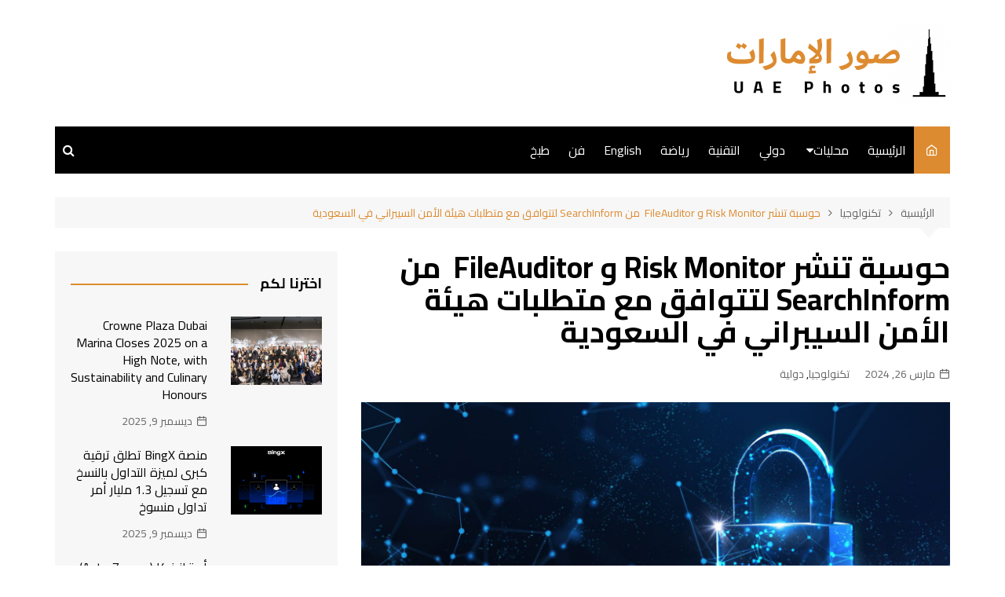

--- FILE ---
content_type: text/html; charset=UTF-8
request_url: https://uae-photoz.com/tech/2007/
body_size: 65367
content:
		<!doctype html>
		<html dir="rtl" lang="ar">
	 	<head>
		<meta charset="UTF-8">
		<meta name="viewport" content="width=device-width, initial-scale=1">
		<link rel="profile" href="http://gmpg.org/xfn/11">
		<title>حوسبة تنشر Risk Monitor و FileAuditor  من SearchInform لتتوافق مع متطلبات هيئة الأمن السيبراني في السعودية &#8211; صور الامارات UAE Photos</title>
<meta name='robots' content='max-image-preview:large' />
<link rel='dns-prefetch' href='//fonts.googleapis.com' />
<link rel="alternate" type="application/rss+xml" title="صور الامارات UAE Photos &laquo; الخلاصة" href="https://uae-photoz.com/feed/" />
<link rel="alternate" title="oEmbed (JSON)" type="application/json+oembed" href="https://uae-photoz.com/wp-json/oembed/1.0/embed?url=https%3A%2F%2Fuae-photoz.com%2Ftech%2F2007%2F" />
<link rel="alternate" title="oEmbed (XML)" type="text/xml+oembed" href="https://uae-photoz.com/wp-json/oembed/1.0/embed?url=https%3A%2F%2Fuae-photoz.com%2Ftech%2F2007%2F&#038;format=xml" />
<style id='wp-img-auto-sizes-contain-inline-css' type='text/css'>
img:is([sizes=auto i],[sizes^="auto," i]){contain-intrinsic-size:3000px 1500px}
/*# sourceURL=wp-img-auto-sizes-contain-inline-css */
</style>
<style id='wp-emoji-styles-inline-css' type='text/css'>

	img.wp-smiley, img.emoji {
		display: inline !important;
		border: none !important;
		box-shadow: none !important;
		height: 1em !important;
		width: 1em !important;
		margin: 0 0.07em !important;
		vertical-align: -0.1em !important;
		background: none !important;
		padding: 0 !important;
	}
/*# sourceURL=wp-emoji-styles-inline-css */
</style>
<style id='wp-block-library-inline-css' type='text/css'>
:root{--wp-block-synced-color:#7a00df;--wp-block-synced-color--rgb:122,0,223;--wp-bound-block-color:var(--wp-block-synced-color);--wp-editor-canvas-background:#ddd;--wp-admin-theme-color:#007cba;--wp-admin-theme-color--rgb:0,124,186;--wp-admin-theme-color-darker-10:#006ba1;--wp-admin-theme-color-darker-10--rgb:0,107,160.5;--wp-admin-theme-color-darker-20:#005a87;--wp-admin-theme-color-darker-20--rgb:0,90,135;--wp-admin-border-width-focus:2px}@media (min-resolution:192dpi){:root{--wp-admin-border-width-focus:1.5px}}.wp-element-button{cursor:pointer}:root .has-very-light-gray-background-color{background-color:#eee}:root .has-very-dark-gray-background-color{background-color:#313131}:root .has-very-light-gray-color{color:#eee}:root .has-very-dark-gray-color{color:#313131}:root .has-vivid-green-cyan-to-vivid-cyan-blue-gradient-background{background:linear-gradient(135deg,#00d084,#0693e3)}:root .has-purple-crush-gradient-background{background:linear-gradient(135deg,#34e2e4,#4721fb 50%,#ab1dfe)}:root .has-hazy-dawn-gradient-background{background:linear-gradient(135deg,#faaca8,#dad0ec)}:root .has-subdued-olive-gradient-background{background:linear-gradient(135deg,#fafae1,#67a671)}:root .has-atomic-cream-gradient-background{background:linear-gradient(135deg,#fdd79a,#004a59)}:root .has-nightshade-gradient-background{background:linear-gradient(135deg,#330968,#31cdcf)}:root .has-midnight-gradient-background{background:linear-gradient(135deg,#020381,#2874fc)}:root{--wp--preset--font-size--normal:16px;--wp--preset--font-size--huge:42px}.has-regular-font-size{font-size:1em}.has-larger-font-size{font-size:2.625em}.has-normal-font-size{font-size:var(--wp--preset--font-size--normal)}.has-huge-font-size{font-size:var(--wp--preset--font-size--huge)}.has-text-align-center{text-align:center}.has-text-align-left{text-align:left}.has-text-align-right{text-align:right}.has-fit-text{white-space:nowrap!important}#end-resizable-editor-section{display:none}.aligncenter{clear:both}.items-justified-left{justify-content:flex-start}.items-justified-center{justify-content:center}.items-justified-right{justify-content:flex-end}.items-justified-space-between{justify-content:space-between}.screen-reader-text{border:0;clip-path:inset(50%);height:1px;margin:-1px;overflow:hidden;padding:0;position:absolute;width:1px;word-wrap:normal!important}.screen-reader-text:focus{background-color:#ddd;clip-path:none;color:#444;display:block;font-size:1em;height:auto;left:5px;line-height:normal;padding:15px 23px 14px;text-decoration:none;top:5px;width:auto;z-index:100000}html :where(.has-border-color){border-style:solid}html :where([style*=border-top-color]){border-top-style:solid}html :where([style*=border-right-color]){border-right-style:solid}html :where([style*=border-bottom-color]){border-bottom-style:solid}html :where([style*=border-left-color]){border-left-style:solid}html :where([style*=border-width]){border-style:solid}html :where([style*=border-top-width]){border-top-style:solid}html :where([style*=border-right-width]){border-right-style:solid}html :where([style*=border-bottom-width]){border-bottom-style:solid}html :where([style*=border-left-width]){border-left-style:solid}html :where(img[class*=wp-image-]){height:auto;max-width:100%}:where(figure){margin:0 0 1em}html :where(.is-position-sticky){--wp-admin--admin-bar--position-offset:var(--wp-admin--admin-bar--height,0px)}@media screen and (max-width:600px){html :where(.is-position-sticky){--wp-admin--admin-bar--position-offset:0px}}

/*# sourceURL=wp-block-library-inline-css */
</style><style id='global-styles-inline-css' type='text/css'>
:root{--wp--preset--aspect-ratio--square: 1;--wp--preset--aspect-ratio--4-3: 4/3;--wp--preset--aspect-ratio--3-4: 3/4;--wp--preset--aspect-ratio--3-2: 3/2;--wp--preset--aspect-ratio--2-3: 2/3;--wp--preset--aspect-ratio--16-9: 16/9;--wp--preset--aspect-ratio--9-16: 9/16;--wp--preset--color--black: #000000;--wp--preset--color--cyan-bluish-gray: #abb8c3;--wp--preset--color--white: #ffffff;--wp--preset--color--pale-pink: #f78da7;--wp--preset--color--vivid-red: #cf2e2e;--wp--preset--color--luminous-vivid-orange: #ff6900;--wp--preset--color--luminous-vivid-amber: #fcb900;--wp--preset--color--light-green-cyan: #7bdcb5;--wp--preset--color--vivid-green-cyan: #00d084;--wp--preset--color--pale-cyan-blue: #8ed1fc;--wp--preset--color--vivid-cyan-blue: #0693e3;--wp--preset--color--vivid-purple: #9b51e0;--wp--preset--gradient--vivid-cyan-blue-to-vivid-purple: linear-gradient(135deg,rgb(6,147,227) 0%,rgb(155,81,224) 100%);--wp--preset--gradient--light-green-cyan-to-vivid-green-cyan: linear-gradient(135deg,rgb(122,220,180) 0%,rgb(0,208,130) 100%);--wp--preset--gradient--luminous-vivid-amber-to-luminous-vivid-orange: linear-gradient(135deg,rgb(252,185,0) 0%,rgb(255,105,0) 100%);--wp--preset--gradient--luminous-vivid-orange-to-vivid-red: linear-gradient(135deg,rgb(255,105,0) 0%,rgb(207,46,46) 100%);--wp--preset--gradient--very-light-gray-to-cyan-bluish-gray: linear-gradient(135deg,rgb(238,238,238) 0%,rgb(169,184,195) 100%);--wp--preset--gradient--cool-to-warm-spectrum: linear-gradient(135deg,rgb(74,234,220) 0%,rgb(151,120,209) 20%,rgb(207,42,186) 40%,rgb(238,44,130) 60%,rgb(251,105,98) 80%,rgb(254,248,76) 100%);--wp--preset--gradient--blush-light-purple: linear-gradient(135deg,rgb(255,206,236) 0%,rgb(152,150,240) 100%);--wp--preset--gradient--blush-bordeaux: linear-gradient(135deg,rgb(254,205,165) 0%,rgb(254,45,45) 50%,rgb(107,0,62) 100%);--wp--preset--gradient--luminous-dusk: linear-gradient(135deg,rgb(255,203,112) 0%,rgb(199,81,192) 50%,rgb(65,88,208) 100%);--wp--preset--gradient--pale-ocean: linear-gradient(135deg,rgb(255,245,203) 0%,rgb(182,227,212) 50%,rgb(51,167,181) 100%);--wp--preset--gradient--electric-grass: linear-gradient(135deg,rgb(202,248,128) 0%,rgb(113,206,126) 100%);--wp--preset--gradient--midnight: linear-gradient(135deg,rgb(2,3,129) 0%,rgb(40,116,252) 100%);--wp--preset--font-size--small: 16px;--wp--preset--font-size--medium: 28px;--wp--preset--font-size--large: 32px;--wp--preset--font-size--x-large: 42px;--wp--preset--font-size--larger: 38px;--wp--preset--spacing--20: 0.44rem;--wp--preset--spacing--30: 0.67rem;--wp--preset--spacing--40: 1rem;--wp--preset--spacing--50: 1.5rem;--wp--preset--spacing--60: 2.25rem;--wp--preset--spacing--70: 3.38rem;--wp--preset--spacing--80: 5.06rem;--wp--preset--shadow--natural: 6px 6px 9px rgba(0, 0, 0, 0.2);--wp--preset--shadow--deep: 12px 12px 50px rgba(0, 0, 0, 0.4);--wp--preset--shadow--sharp: 6px 6px 0px rgba(0, 0, 0, 0.2);--wp--preset--shadow--outlined: 6px 6px 0px -3px rgb(255, 255, 255), 6px 6px rgb(0, 0, 0);--wp--preset--shadow--crisp: 6px 6px 0px rgb(0, 0, 0);}:where(.is-layout-flex){gap: 0.5em;}:where(.is-layout-grid){gap: 0.5em;}body .is-layout-flex{display: flex;}.is-layout-flex{flex-wrap: wrap;align-items: center;}.is-layout-flex > :is(*, div){margin: 0;}body .is-layout-grid{display: grid;}.is-layout-grid > :is(*, div){margin: 0;}:where(.wp-block-columns.is-layout-flex){gap: 2em;}:where(.wp-block-columns.is-layout-grid){gap: 2em;}:where(.wp-block-post-template.is-layout-flex){gap: 1.25em;}:where(.wp-block-post-template.is-layout-grid){gap: 1.25em;}.has-black-color{color: var(--wp--preset--color--black) !important;}.has-cyan-bluish-gray-color{color: var(--wp--preset--color--cyan-bluish-gray) !important;}.has-white-color{color: var(--wp--preset--color--white) !important;}.has-pale-pink-color{color: var(--wp--preset--color--pale-pink) !important;}.has-vivid-red-color{color: var(--wp--preset--color--vivid-red) !important;}.has-luminous-vivid-orange-color{color: var(--wp--preset--color--luminous-vivid-orange) !important;}.has-luminous-vivid-amber-color{color: var(--wp--preset--color--luminous-vivid-amber) !important;}.has-light-green-cyan-color{color: var(--wp--preset--color--light-green-cyan) !important;}.has-vivid-green-cyan-color{color: var(--wp--preset--color--vivid-green-cyan) !important;}.has-pale-cyan-blue-color{color: var(--wp--preset--color--pale-cyan-blue) !important;}.has-vivid-cyan-blue-color{color: var(--wp--preset--color--vivid-cyan-blue) !important;}.has-vivid-purple-color{color: var(--wp--preset--color--vivid-purple) !important;}.has-black-background-color{background-color: var(--wp--preset--color--black) !important;}.has-cyan-bluish-gray-background-color{background-color: var(--wp--preset--color--cyan-bluish-gray) !important;}.has-white-background-color{background-color: var(--wp--preset--color--white) !important;}.has-pale-pink-background-color{background-color: var(--wp--preset--color--pale-pink) !important;}.has-vivid-red-background-color{background-color: var(--wp--preset--color--vivid-red) !important;}.has-luminous-vivid-orange-background-color{background-color: var(--wp--preset--color--luminous-vivid-orange) !important;}.has-luminous-vivid-amber-background-color{background-color: var(--wp--preset--color--luminous-vivid-amber) !important;}.has-light-green-cyan-background-color{background-color: var(--wp--preset--color--light-green-cyan) !important;}.has-vivid-green-cyan-background-color{background-color: var(--wp--preset--color--vivid-green-cyan) !important;}.has-pale-cyan-blue-background-color{background-color: var(--wp--preset--color--pale-cyan-blue) !important;}.has-vivid-cyan-blue-background-color{background-color: var(--wp--preset--color--vivid-cyan-blue) !important;}.has-vivid-purple-background-color{background-color: var(--wp--preset--color--vivid-purple) !important;}.has-black-border-color{border-color: var(--wp--preset--color--black) !important;}.has-cyan-bluish-gray-border-color{border-color: var(--wp--preset--color--cyan-bluish-gray) !important;}.has-white-border-color{border-color: var(--wp--preset--color--white) !important;}.has-pale-pink-border-color{border-color: var(--wp--preset--color--pale-pink) !important;}.has-vivid-red-border-color{border-color: var(--wp--preset--color--vivid-red) !important;}.has-luminous-vivid-orange-border-color{border-color: var(--wp--preset--color--luminous-vivid-orange) !important;}.has-luminous-vivid-amber-border-color{border-color: var(--wp--preset--color--luminous-vivid-amber) !important;}.has-light-green-cyan-border-color{border-color: var(--wp--preset--color--light-green-cyan) !important;}.has-vivid-green-cyan-border-color{border-color: var(--wp--preset--color--vivid-green-cyan) !important;}.has-pale-cyan-blue-border-color{border-color: var(--wp--preset--color--pale-cyan-blue) !important;}.has-vivid-cyan-blue-border-color{border-color: var(--wp--preset--color--vivid-cyan-blue) !important;}.has-vivid-purple-border-color{border-color: var(--wp--preset--color--vivid-purple) !important;}.has-vivid-cyan-blue-to-vivid-purple-gradient-background{background: var(--wp--preset--gradient--vivid-cyan-blue-to-vivid-purple) !important;}.has-light-green-cyan-to-vivid-green-cyan-gradient-background{background: var(--wp--preset--gradient--light-green-cyan-to-vivid-green-cyan) !important;}.has-luminous-vivid-amber-to-luminous-vivid-orange-gradient-background{background: var(--wp--preset--gradient--luminous-vivid-amber-to-luminous-vivid-orange) !important;}.has-luminous-vivid-orange-to-vivid-red-gradient-background{background: var(--wp--preset--gradient--luminous-vivid-orange-to-vivid-red) !important;}.has-very-light-gray-to-cyan-bluish-gray-gradient-background{background: var(--wp--preset--gradient--very-light-gray-to-cyan-bluish-gray) !important;}.has-cool-to-warm-spectrum-gradient-background{background: var(--wp--preset--gradient--cool-to-warm-spectrum) !important;}.has-blush-light-purple-gradient-background{background: var(--wp--preset--gradient--blush-light-purple) !important;}.has-blush-bordeaux-gradient-background{background: var(--wp--preset--gradient--blush-bordeaux) !important;}.has-luminous-dusk-gradient-background{background: var(--wp--preset--gradient--luminous-dusk) !important;}.has-pale-ocean-gradient-background{background: var(--wp--preset--gradient--pale-ocean) !important;}.has-electric-grass-gradient-background{background: var(--wp--preset--gradient--electric-grass) !important;}.has-midnight-gradient-background{background: var(--wp--preset--gradient--midnight) !important;}.has-small-font-size{font-size: var(--wp--preset--font-size--small) !important;}.has-medium-font-size{font-size: var(--wp--preset--font-size--medium) !important;}.has-large-font-size{font-size: var(--wp--preset--font-size--large) !important;}.has-x-large-font-size{font-size: var(--wp--preset--font-size--x-large) !important;}
/*# sourceURL=global-styles-inline-css */
</style>

<style id='classic-theme-styles-inline-css' type='text/css'>
/*! This file is auto-generated */
.wp-block-button__link{color:#fff;background-color:#32373c;border-radius:9999px;box-shadow:none;text-decoration:none;padding:calc(.667em + 2px) calc(1.333em + 2px);font-size:1.125em}.wp-block-file__button{background:#32373c;color:#fff;text-decoration:none}
/*# sourceURL=/wp-includes/css/classic-themes.min.css */
</style>
<link rel='stylesheet' id='cream-magazine-style-css' href='https://uae-photoz.com/wp-content/themes/iqhosting/style.css?ver=6.9' type='text/css' media='all' />
<link rel='stylesheet' id='cream-magazine-fonts-css' href='https://fonts.googleapis.com/css?family=Cairo%3A400%2C600%2C700&#038;subset=latin%2Clatin-ext&#038;ver=6.9' type='text/css' media='all' />
<link rel='stylesheet' id='cream-magazine-main-rtl-css' href='https://uae-photoz.com/wp-content/themes/iqhosting/assets/dist/css/main-rtl.css?ver=6.9' type='text/css' media='all' />
<link rel='stylesheet' id='universal-google-adsense-and-ads-manager-css' href='https://uae-photoz.com/wp-content/plugins/universal-google-adsense-and-ads-manager/public/assets/build/css/ugaam-public.css?ver=1.1.8' type='text/css' media='all' />
<script type="text/javascript" src="https://uae-photoz.com/wp-includes/js/jquery/jquery.min.js?ver=3.7.1" id="jquery-core-js"></script>
<script type="text/javascript" src="https://uae-photoz.com/wp-includes/js/jquery/jquery-migrate.min.js?ver=3.4.1" id="jquery-migrate-js"></script>
<link rel="https://api.w.org/" href="https://uae-photoz.com/wp-json/" /><link rel="alternate" title="JSON" type="application/json" href="https://uae-photoz.com/wp-json/wp/v2/posts/2007" /><link rel="EditURI" type="application/rsd+xml" title="RSD" href="https://uae-photoz.com/xmlrpc.php?rsd" />
<link rel="stylesheet" href="https://uae-photoz.com/wp-content/themes/iqhosting/rtl.css" type="text/css" media="screen" /><meta name="generator" content="WordPress 6.9" />
<link rel="canonical" href="https://uae-photoz.com/tech/2007/" />
<link rel='shortlink' href='https://uae-photoz.com/?p=2007' />
			<style>
							</style>
					<style>
							a:hover {

					text-decoration: none !important;
				}
								button,
				input[type="button"],
				input[type="reset"],
				input[type="submit"],
				.primary-navigation > ul > li.home-btn,
				.cm_header_lay_three .primary-navigation > ul > li.home-btn,
				.news_ticker_wrap .ticker_head,
				#toTop,
				.section-title h2::after,
				.sidebar-widget-area .widget .widget-title h2::after,
				.footer-widget-container .widget .widget-title h2::after,
				#comments div#respond h3#reply-title::after,
				#comments h2.comments-title:after,
				.post_tags a,
				.owl-carousel .owl-nav button.owl-prev, 
				.owl-carousel .owl-nav button.owl-next,
				.cm_author_widget .author-detail-link a,
				.error_foot form input[type="submit"], 
				.widget_search form input[type="submit"],
				.header-search-container input[type="submit"],
				.trending_widget_carousel .owl-dots button.owl-dot,
				.pagination .page-numbers.current,
				.post-navigation .nav-links .nav-previous a, 
				.post-navigation .nav-links .nav-next a,
				#comments form input[type="submit"],
				footer .widget.widget_search form input[type="submit"]:hover,
				.widget_product_search .woocommerce-product-search button[type="submit"],
				.woocommerce ul.products li.product .button,
				.woocommerce .woocommerce-pagination ul.page-numbers li span.current,
				.woocommerce .product div.summary .cart button.single_add_to_cart_button,
				.woocommerce .product div.woocommerce-tabs div.panel #reviews #review_form_wrapper .comment-form p.form-submit .submit,
				.woocommerce .product section.related > h2::after,
				.woocommerce .cart .button:hover, 
				.woocommerce .cart .button:focus, 
				.woocommerce .cart input.button:hover, 
				.woocommerce .cart input.button:focus, 
				.woocommerce #respond input#submit:hover, 
				.woocommerce #respond input#submit:focus, 
				.woocommerce button.button:hover, 
				.woocommerce button.button:focus, 
				.woocommerce input.button:hover, 
				.woocommerce input.button:focus,
				.woocommerce #respond input#submit.alt:hover, 
				.woocommerce a.button.alt:hover, 
				.woocommerce button.button.alt:hover, 
				.woocommerce input.button.alt:hover,
				.woocommerce a.remove:hover,
				.woocommerce-account .woocommerce-MyAccount-navigation ul li.is-active a,
				.woocommerce a.button:hover, 
				.woocommerce a.button:focus,
				.widget_product_tag_cloud .tagcloud a:hover, 
				.widget_product_tag_cloud .tagcloud a:focus,
				.woocommerce .widget_price_filter .price_slider_wrapper .ui-slider .ui-slider-handle,
				.error_page_top_portion,
				.primary-navigation ul li a span.menu-item-description {

					background-color: #dd8b31;
				}
				

				a:hover,
				.post_title h2 a:hover,
				.post_title h2 a:focus,
				.post_meta li a:hover,
				.post_meta li a:focus,
				ul.social-icons li a[href*=".com"]:hover::before,
				.ticker_carousel .owl-nav button.owl-prev i, 
				.ticker_carousel .owl-nav button.owl-next i,
				.news_ticker_wrap .ticker_items .item a:hover,
				.news_ticker_wrap .ticker_items .item a:focus,
				.cm_banner .post_title h2 a:hover,
				.cm_banner .post_meta li a:hover,
				.cm_middle_post_widget_one .post_title h2 a:hover, 
				.cm_middle_post_widget_one .post_meta li a:hover,
				.cm_middle_post_widget_three .post_thumb .post-holder a:hover,
				.cm_middle_post_widget_three .post_thumb .post-holder a:focus,
				.cm_middle_post_widget_six .middle_widget_six_carousel .item .card .card_content a:hover, 
				.cm_middle_post_widget_six .middle_widget_six_carousel .item .card .card_content a:focus,
				.cm_post_widget_twelve .card .post-holder a:hover, 
				.cm_post_widget_twelve .card .post-holder a:focus,
				.cm_post_widget_seven .card .card_content a:hover, 
				.cm_post_widget_seven .card .card_content a:focus,
				.copyright_section a:hover,
				.footer_nav ul li a:hover,
				.breadcrumb ul li:last-child span,
				.pagination .page-numbers:hover,
				#comments ol.comment-list li article footer.comment-meta .comment-metadata span.edit-link a:hover,
				#comments ol.comment-list li article .reply a:hover,
				.social-share ul li a:hover,
				ul.social-icons li a:hover,
				ul.social-icons li a:focus,
				.woocommerce ul.products li.product a:hover,
				.woocommerce ul.products li.product .price,
				.woocommerce .woocommerce-pagination ul.page-numbers li a.page-numbers:hover,
				.woocommerce div.product p.price, 
				.woocommerce div.product span.price,
				.video_section .video_details .post_title h2 a:hover,
				.primary-navigation.dark li a:hover,
				footer .footer_inner a:hover,
				.footer-widget-container ul.post_meta li:hover span, 
				.footer-widget-container ul.post_meta li:hover a,
				ul.post_meta li a:hover,
				.cm-post-widget-two .big-card .post-holder .post_title h2 a:hover,
				.cm-post-widget-two .big-card .post_meta li a:hover,
				.copyright_section .copyrights a,
				.breadcrumb ul li a:hover, 
				.breadcrumb ul li a:hover span {

					color: #dd8b31;
				}
				
				.ticker_carousel .owl-nav button.owl-prev, 
				.ticker_carousel .owl-nav button.owl-next,
				.error_foot form input[type="submit"], 
				.widget_search form input[type="submit"],
				.pagination .page-numbers:hover,
				#comments form input[type="submit"],
				.social-share ul li a:hover,
				.header-search-container .search-form-entry,
				.widget_product_search .woocommerce-product-search button[type="submit"],
				.woocommerce .woocommerce-pagination ul.page-numbers li span.current,
				.woocommerce .woocommerce-pagination ul.page-numbers li a.page-numbers:hover,
				.woocommerce a.remove:hover,
				.ticker_carousel .owl-nav button.owl-prev:hover, 
				.ticker_carousel .owl-nav button.owl-next:hover,
				footer .widget.widget_search form input[type="submit"]:hover,
				.trending_widget_carousel .owl-dots button.owl-dot,
				.the_content blockquote,
				.widget_tag_cloud .tagcloud a:hover {

					border-color: #dd8b31;
				}
								header .mask {
					background-color: #ffffff;
				}
								.site-description {

					color: #000000;
				}
								body {

					font-family: Cairo;
				}
								h1, 
				h2, 
				h3, 
				h4, 
				h5, 
				h6, 
				.site-title {

					font-family: Cairo;
				}
									.entry_cats ul.post-categories li a {

						background-color: #dd8b31;
					}
										.entry_cats ul.post-categories li a {

						color: #fff;
					}
										.entry_cats ul.post-categories li a:hover {

						background-color: #010101;
					}
										.entry_cats ul.post-categories li a:hover {

						color: #fff;
					}
					
				.the_content a,
				.the_content a {

					color: #dd8b31;
				}
								.the_content a:hover,
				.the_content a:hover {

					color: #010101;
				}
							.post-display-grid .card_content .cm-post-excerpt {
				margin-top: 15px;
			}
		</style>
				<style type="text/css">
					.site-title,
			.site-description {
				position: absolute;
				clip: rect(1px, 1px, 1px, 1px);
			}
				</style>
		<link rel="icon" href="https://uae-photoz.com/wp-content/uploads/2023/12/cropped-Flag_of_the_United_Arab_Emirates.svg_-32x32.png" sizes="32x32" />
<link rel="icon" href="https://uae-photoz.com/wp-content/uploads/2023/12/cropped-Flag_of_the_United_Arab_Emirates.svg_-192x192.png" sizes="192x192" />
<link rel="apple-touch-icon" href="https://uae-photoz.com/wp-content/uploads/2023/12/cropped-Flag_of_the_United_Arab_Emirates.svg_-180x180.png" />
<meta name="msapplication-TileImage" content="https://uae-photoz.com/wp-content/uploads/2023/12/cropped-Flag_of_the_United_Arab_Emirates.svg_-270x270.png" />
	</head>
 	 		<body class="rtl wp-singular post-template-default single single-post postid-2007 single-format-standard wp-custom-logo wp-embed-responsive wp-theme-iqhosting cm-mobile-content-sidebar right-sidebar">
                        <a class="skip-link screen-reader-text" href="#content">التجاوز إلى المحتوى</a>
         		<div class="page-wrapper">
 	<header class="general-header cm-header-style-one">
        <div class="cm-container">
        <div class="logo-container">
            <div class="row align-items-center">
                <div class="cm-col-lg-4 cm-col-12">
                     		<div class="logo">
 			<a href="https://uae-photoz.com/" class="custom-logo-link" rel="home"><img width="300" height="101" src="https://uae-photoz.com/wp-content/uploads/2023/12/uaelogo.png" class="custom-logo" alt="صور الامارات UAE Photos" decoding="async" /></a>        </div><!-- .logo -->
 		                </div><!-- .col -->
                            </div><!-- .row -->
        </div><!-- .logo-container -->
        <nav class="main-navigation">
            <div id="main-nav" class="primary-navigation">
                <ul id="menu-main" class=""><li class="home-btn"><a href="https://uae-photoz.com/"><i class="feather icon-home" aria-hidden="true"></i></a></li><li id="menu-item-1000" class="menu-item menu-item-type-post_type menu-item-object-page menu-item-home menu-item-1000"><a href="https://uae-photoz.com/">الرئيسية</a></li>
<li id="menu-item-996" class="menu-item menu-item-type-custom menu-item-object-custom menu-item-has-children menu-item-996"><a href="#">محليات</a>
<ul class="sub-menu">
	<li id="menu-item-997" class="menu-item menu-item-type-taxonomy menu-item-object-category menu-item-997"><a href="https://uae-photoz.com/cat/en/">English</a></li>
	<li id="menu-item-998" class="menu-item menu-item-type-taxonomy menu-item-object-category menu-item-998"><a href="https://uae-photoz.com/cat/art/">فن</a></li>
	<li id="menu-item-999" class="menu-item menu-item-type-taxonomy menu-item-object-category menu-item-999"><a href="https://uae-photoz.com/cat/cook/">طبخ</a></li>
</ul>
</li>
<li id="menu-item-1001" class="menu-item menu-item-type-custom menu-item-object-custom menu-item-1001"><a href="#">دولي</a></li>
<li id="menu-item-1002" class="menu-item menu-item-type-custom menu-item-object-custom menu-item-1002"><a href="#">التقنية</a></li>
<li id="menu-item-1003" class="menu-item menu-item-type-custom menu-item-object-custom menu-item-1003"><a href="#">رياضة</a></li>
<li id="menu-item-1004" class="menu-item menu-item-type-taxonomy menu-item-object-category menu-item-1004"><a href="https://uae-photoz.com/cat/en/">English</a></li>
<li id="menu-item-1005" class="menu-item menu-item-type-taxonomy menu-item-object-category menu-item-1005"><a href="https://uae-photoz.com/cat/art/">فن</a></li>
<li id="menu-item-1006" class="menu-item menu-item-type-taxonomy menu-item-object-category menu-item-1006"><a href="https://uae-photoz.com/cat/cook/">طبخ</a></li>
</ul>            </div><!-- .primary-navigation -->
            <div class="header-search-container">
                <div class="search-form-entry">
                    <form role="search" class="cm-search-form" method="get" action="https://uae-photoz.com/"><input type="search" name="s" placeholder="أكتب هنا" value"" ><button type="submit" class="cm-submit-btn"><i class="feather icon-search"></i></button></form>                </div><!-- // search-form-entry -->
            </div><!-- .search-container -->
        </nav><!-- .main-navigation -->
    </div><!-- .cm-container -->
</header><!-- .general-header --> 		<div id="content" class="site-content">
		    <div class="cm-container">
        <div class="inner-page-wrapper">
            <div id="primary" class="content-area">
                <main id="main" class="site-main">
                    <div class="cm_post_page_lay_wrap">
                                    <div class="breadcrumb  default-breadcrumb">
                <nav role="navigation" aria-label="Breadcrumbs" class="breadcrumb-trail breadcrumbs" itemprop="breadcrumb"><ul class="trail-items" itemscope itemtype="http://schema.org/BreadcrumbList"><meta name="numberOfItems" content="3" /><meta name="itemListOrder" content="Ascending" /><li itemprop="itemListElement" itemscope itemtype="http://schema.org/ListItem" class="trail-item trail-begin"><a href="https://uae-photoz.com/" rel="home" itemprop="item"><span itemprop="name">الرئيسية</span></a><meta itemprop="position" content="1" /></li><li itemprop="itemListElement" itemscope itemtype="http://schema.org/ListItem" class="trail-item"><a href="https://uae-photoz.com/cat/tech/" itemprop="item"><span itemprop="name">تكنولوجيا</span></a><meta itemprop="position" content="2" /></li><li itemprop="itemListElement" itemscope itemtype="http://schema.org/ListItem" class="trail-item trail-end"><a href="https://uae-photoz.com/tech/2007" itemprop="item"><span itemprop="name">حوسبة تنشر Risk Monitor و FileAuditor  من SearchInform لتتوافق مع متطلبات هيئة الأمن السيبراني في السعودية</span></a><meta itemprop="position" content="3" /></li></ul></nav>            </div>
                                    <div class="single-container">
                            <div class="row">  
                                <div class="cm-col-lg-8 cm-col-12 sticky_portion cm-order-1-mobile-tablet">
                                    <div class="content-entry">
	<article id="post-2007" class="post-detail post-2007 post type-post status-publish format-standard has-post-thumbnail hentry category-tech category-international">
	    <div class="the_title">
	        <h1>حوسبة تنشر Risk Monitor و FileAuditor  من SearchInform لتتوافق مع متطلبات هيئة الأمن السيبراني في السعودية</h1>
	    </div><!-- .the_title -->
	    			<div class="cm-post-meta">
				<ul class="post_meta">
									            <li class="posted_date">
				            	<a href="https://uae-photoz.com/tech/2007/"><time class="entry-date published updated" datetime="2024-03-26T12:23:49+00:00">مارس 26, 2024</time></a>
				           	</li><!-- .posted_date -->
				           									<li class="entry_cats">
									<a href="https://uae-photoz.com/cat/tech/" rel="category tag">تكنولوجيا</a>, <a href="https://uae-photoz.com/cat/international/" rel="category tag">دولية</a>								</li><!-- .entry_cats -->
										        </ul><!-- .post_meta -->
		    </div><!-- .meta -->
				    				<div class="post_thumb">
					<figure>
					<img width="1600" height="900" src="https://uae-photoz.com/wp-content/uploads/2024/03/SearchInform-1.jpeg" class="attachment-full size-full wp-post-image" alt="حوسبة تنشر Risk Monitor و FileAuditor  من SearchInform لتتوافق مع متطلبات هيئة الأمن السيبراني في السعودية" decoding="async" fetchpriority="high" srcset="https://uae-photoz.com/wp-content/uploads/2024/03/SearchInform-1.jpeg 1600w, https://uae-photoz.com/wp-content/uploads/2024/03/SearchInform-1-300x169.jpeg 300w, https://uae-photoz.com/wp-content/uploads/2024/03/SearchInform-1-1024x576.jpeg 1024w, https://uae-photoz.com/wp-content/uploads/2024/03/SearchInform-1-768x432.jpeg 768w, https://uae-photoz.com/wp-content/uploads/2024/03/SearchInform-1-1536x864.jpeg 1536w, https://uae-photoz.com/wp-content/uploads/2024/03/SearchInform-1-800x450.jpeg 800w" sizes="(max-width: 1600px) 100vw, 1600px" />						<figcaption></figcaption>
											</figure>
				</div>
					    <div class="the_content">
	    	<p>نشرت شركة حوسبة حلولًا من شركة <strong><em>Searchinform</em></strong> لضمان حماية البيانات السرية وتصنيفها بما يتوافق مع متطلبات المملكة العربية السعودية التنظيمية<strong><em>.</em></strong></p>
<p>&nbsp;</p>
<p>الرياض &#8211; ركز الخبراء في رحلتهم لاختيار برامج لحماية البيانات <a href="https://www.hawsabah.sa">حوسبة</a> على المميزات الثلاث الرئيسية وهي كما يلي: سرعة انتشار هذه البرامج وسهولة استخدامها وإعدادها وتعدد استعمالها. ويوفر الجيل القادم من حلول DLP المتعلقة بإدارة المخاطر وحلول DCAP المتعلقة بـمدقق الملفات (FileAuditor)، حلولًا تعمل على منصة واحدة والتي تتطلب نشر برنامج وكيل واحدٍ فقط. وتمتاز عملية<a href="https://searchinform.com">SearchInform</a> انتشار هذه البرامج بأنها تستغرق عدة ساعات وليس عدة أيام مقارنةً بالمنافسين في نفس المجال. كما أنّ الحلول التي يعرضها البائع تعمل على توفير المئات من الإعدادات المسبقة التي تمكنك من الحصول على النتائج الأولى على الفور. وتضمن الأنظمة التي توفرها شركة SearchInform كلًا من الحماية الدقيقة وتصنيف البيانات. إنّ نظام DCAP المتعلق بـFileAuditor يضع كل المطلوب بترتيب في نظام الملفات، كما أنه يصنف الملفات التي تحتوي على معلومات حساسة. يضمن نظام DLP الذي توفره SearchInform لإدارة المخاطر التحكم في كل قنوات نقل البيانات (مثل المتصفح والبريد الإلكتروني وتطبيقات المراسلة والأجهزة والبرامج وغير ذلك) و يمنع تسريب متعمد أو غير متعمد للبيانات، كما يكافح هذا النظام كل أنواع الاحتيال في الشركات والمؤسسات أو فساد الموظفين.</p>
<p>&nbsp;</p>
<p>ونقلًا عن فاتن الزياد، أخصائي الأمن السيبراني في حوسبة قولها &#8220;نحن نقدر بشدة الحلول التي تقدمها SearchInform والتي تُثبت على جهاز الكمبيوتر باعتبارها برنامج وكيل واحدًا. ولقد استخدمنا هذه البرامج بسرعة وسهولة بدون الحاجة إلى تدخل أطراف أخرى أو استشارتهم<em>. </em>إن شركة حوسبة قد تلقت العديد من العروض من شركات مختلفة، ولكن وقع الاختيار على شركة <em>SearchInform</em>، حيث أنّ الحلول التي تقدمها قد غطت جميع احتياجات حوسبة فضلًا عن أنه لم يتم اكتشاف أي خلل أو مشكلة في تلك البرامج خلال عملية الدمج<em>.</em></p>
<p><em> </em></p>
<p>وأود أن أسلط الضوء على المميزات التي توفرها هذه الشركة مقابل مثيلاتها مثل حركة مرور المستخدم وأرشفة النشاط والتي لا يوفرها أي بائٍع آخر<em>. </em>إن هذا النظام يسمح بحفظ كل سجلات الملفات والقيام بمسح البيانات وتصنيفها بدقة<em>.</em> وفي نفس الوقت يعزز نظام DLP إعدادات سياسات التهيئة والأمن بدون أي مجهود&#8221;.</p>
<p>&nbsp;</p>
<p>وقد رافق الخبراء من شركة SearchInform الأخصائيين من شركة حوسبة خلال كل مراحل التنفيذ وتبادلوا أفضل الممارسات.</p>
<p>&nbsp;</p>
<p>كما أضاف ليف ماتفييف، رئيس مجلس إدارة شركة SearchInform قائلًا &#8220;شركة <em>SearchInform</em> تعمل في مجال أمن المعلومات وإدارة المخاطر منذ سنوات عدة. ولأننا نفخر بكسب ثقة شركة حوسبة في الخدمات التي وفرناها، فإننا سعداء بأن الحلول التي نفذناها قد لبت مطالب الشركات المختلفة في المنطقة<em>. </em>وأود أن أشير إلى أنه قد تم تزويد نظام <em>DCAP</em> المتعلق بـ<em>FileAuditor</em> بخاصية تعليم المستندات بما يتوافق مع التشريع الدولي<em>.</em> كما أعلن أنه قد أضيف 400 نموذج آخر لهذا النظام ليزيد من كفاءة الشركات والمؤسسات، ويحد من خطر انتهاك القانون&#8221;.</p>
<p>&nbsp;</p>
<p>نبذة عن هذه الشركات</p>
<p><em> </em></p>
<p>تعد شركة <strong>SearchInform</strong> إحدى الشركات الرائدة في مجال أمن المعلومات وتطوير منتجات إدارة المخاطر، بالإضافة إلى كونها مقدم خدمة الأمن المُدارة الخاصة بها في منطقة الشرق الأوسط وشمال أفريقيا. وتعتمد أكثر من 4 آلاف شركة في أكثر من 20 دولة على المنتجات التي توفرها الشركة. ويوفر اليوم الفريق المختص في الشركة كل المنتجات والخدمات التي تضمن الحماية الشاملة من كل التهديدات الداخلية على جميع مستويات أنظمة المعلومات الخاصة بالشركات كما يلي: مدقق الملفات FileAuditor (حلول تصنيف DCAP) ونظام DLP ذو المهام المتعددة، وإدارة المخاطر (هي منصة متطورة للحد من التهديدات)، ونظام SIEM بالإضافة إلى نظام IS للاستعانة بالمصادر الخارجية.</p>
<p>&nbsp;</p>
<p>حوسبة هي شركة سعودية تقنية تعمل منذ 2013. تركز حوسبة على نقل المنشآت إلى تقنيات الجيل القادم وهذا ما يجعلها تتماشى مع رؤية 2030. ينفذ فريق حوسبة المشاريع باحترافية لضمان رضا العميل كأولوية. وتعمل شركة حوسبة على ابتكار الحلول الرقمية في مجال تكنولوجيا المعلومات لمواكبة التحول الرقمي. حيث يقدم نخبة من المهندسين والخبراء لدى حوسبة المساعدة على تحليل جميع متطلبات العملاء وتقييمها.</p>
<p>&nbsp;</p>
<p><strong>معلومات الاتصال</strong><strong>:</strong>  Artem Makuhin <a href="mailto:a.makuhin@searchinform.com">a.makuhin@searchinform.com</a> | <a href="http://searchinform.com/">searchinform.com</a></p>
	    </div><!-- .the_content -->
	    	</article><!-- #post-2007 -->
</div><!-- .content-entry -->
	<nav class="navigation post-navigation" aria-label="مقالات">
		<h2 class="screen-reader-text">تصفّح المقالات</h2>
		<div class="nav-links"><div class="nav-previous"><a href="https://uae-photoz.com/en/2004/" rel="prev">السابق</a></div><div class="nav-next"><a href="https://uae-photoz.com/en/2011/" rel="next">التالي</a></div></div>
	</nav>    <section class="cm_related_post_container">
        <div class="section_inner">
        	        		<div class="section-title">
	                <h2>شاهد ايضا</h2>
	            </div><!-- .section-title -->
        		            <div class="row">
            						<div class="cm-col-lg-6 cm-col-md-6 cm-col-12">
	                    <div class="card">
					       <div class="post_thumb">
						       						        </div><!-- .post_thumb.imghover -->
					        <div class="card_content">
				       								<div class="entry_cats">
						<ul class="post-categories">
	<li><a href="https://uae-photoz.com/cat/business/" rel="category tag">اعمال</a></li>
	<li><a href="https://uae-photoz.com/cat/economy/" rel="category tag">اقتصاد</a></li>
	<li><a href="https://uae-photoz.com/cat/tech/" rel="category tag">تكنولوجيا</a></li></ul>					</div><!-- .entry_cats -->
									                <div class="post_title">
				                    <h2><a href="https://uae-photoz.com/tech/3657/">دراسة لـ SearchInform  تكشف أن واحدة من كل شركتين في الخليج تعرّضت لحوادث أمنية داخلية</a></h2>
				                </div><!-- .post_title -->
				                			<div class="cm-post-meta">
				<ul class="post_meta">
									            <li class="posted_date">
				            	<a href="https://uae-photoz.com/tech/3657/"><time class="entry-date published updated" datetime="2025-12-05T11:37:07+00:00">ديسمبر 5, 2025</time></a>
				           	</li><!-- .posted_date -->
				           			        </ul><!-- .post_meta -->
		    </div><!-- .meta -->
				 
					        </div><!-- .card_content -->
					    </div><!-- .card -->
	                </div><!-- .col -->
										<div class="cm-col-lg-6 cm-col-md-6 cm-col-12">
	                    <div class="card">
					       <div class="post_thumb">
						       						        </div><!-- .post_thumb.imghover -->
					        <div class="card_content">
				       								<div class="entry_cats">
						<ul class="post-categories">
	<li><a href="https://uae-photoz.com/cat/business/" rel="category tag">اعمال</a></li>
	<li><a href="https://uae-photoz.com/cat/economy/" rel="category tag">اقتصاد</a></li>
	<li><a href="https://uae-photoz.com/cat/tech/" rel="category tag">تكنولوجيا</a></li></ul>					</div><!-- .entry_cats -->
									                <div class="post_title">
				                    <h2><a href="https://uae-photoz.com/tech/3652/">صعود شركة Spectrum Networks وتأهلها للتصفيات النهائية لجائزة مايكروسوفت لشركاء خدمات التدريب لعام 2025</a></h2>
				                </div><!-- .post_title -->
				                			<div class="cm-post-meta">
				<ul class="post_meta">
									            <li class="posted_date">
				            	<a href="https://uae-photoz.com/tech/3652/"><time class="entry-date published updated" datetime="2025-12-04T10:04:20+00:00">ديسمبر 4, 2025</time></a>
				           	</li><!-- .posted_date -->
				           			        </ul><!-- .post_meta -->
		    </div><!-- .meta -->
				 
					        </div><!-- .card_content -->
					    </div><!-- .card -->
	                </div><!-- .col -->
										<div class="cm-col-lg-6 cm-col-md-6 cm-col-12">
	                    <div class="card">
					       <div class="post_thumb">
						       						        </div><!-- .post_thumb.imghover -->
					        <div class="card_content">
				       								<div class="entry_cats">
						<ul class="post-categories">
	<li><a href="https://uae-photoz.com/cat/business/" rel="category tag">اعمال</a></li>
	<li><a href="https://uae-photoz.com/cat/economy/" rel="category tag">اقتصاد</a></li>
	<li><a href="https://uae-photoz.com/cat/tech/" rel="category tag">تكنولوجيا</a></li></ul>					</div><!-- .entry_cats -->
									                <div class="post_title">
				                    <h2><a href="https://uae-photoz.com/tech/3645/">شركة SearchInform تفتتح في الرياض فرعها الثاني في منطقة الخليج</a></h2>
				                </div><!-- .post_title -->
				                			<div class="cm-post-meta">
				<ul class="post_meta">
									            <li class="posted_date">
				            	<a href="https://uae-photoz.com/tech/3645/"><time class="entry-date published updated" datetime="2025-11-28T11:10:57+00:00">نوفمبر 28, 2025</time></a>
				           	</li><!-- .posted_date -->
				           			        </ul><!-- .post_meta -->
		    </div><!-- .meta -->
				 
					        </div><!-- .card_content -->
					    </div><!-- .card -->
	                </div><!-- .col -->
										<div class="cm-col-lg-6 cm-col-md-6 cm-col-12">
	                    <div class="card">
					       <div class="post_thumb">
						       						        </div><!-- .post_thumb.imghover -->
					        <div class="card_content">
				       								<div class="entry_cats">
						<ul class="post-categories">
	<li><a href="https://uae-photoz.com/cat/business/" rel="category tag">اعمال</a></li>
	<li><a href="https://uae-photoz.com/cat/international/" rel="category tag">دولية</a></li>
	<li><a href="https://uae-photoz.com/cat/art/" rel="category tag">فن</a></li></ul>					</div><!-- .entry_cats -->
									                <div class="post_title">
				                    <h2><a href="https://uae-photoz.com/art/3635/">ثلاثة أسباب لزيارة موسكو هذا الشتاء: اكتشفوا سحر &#8220;حكاية الشتاء في موسكو&#8221;</a></h2>
				                </div><!-- .post_title -->
				                			<div class="cm-post-meta">
				<ul class="post_meta">
									            <li class="posted_date">
				            	<a href="https://uae-photoz.com/art/3635/"><time class="entry-date published updated" datetime="2025-11-24T12:48:43+00:00">نوفمبر 24, 2025</time></a>
				           	</li><!-- .posted_date -->
				           			        </ul><!-- .post_meta -->
		    </div><!-- .meta -->
				 
					        </div><!-- .card_content -->
					    </div><!-- .card -->
	                </div><!-- .col -->
										<div class="cm-col-lg-6 cm-col-md-6 cm-col-12">
	                    <div class="card">
					       <div class="post_thumb">
						       						        </div><!-- .post_thumb.imghover -->
					        <div class="card_content">
				       								<div class="entry_cats">
						<ul class="post-categories">
	<li><a href="https://uae-photoz.com/cat/business/" rel="category tag">اعمال</a></li>
	<li><a href="https://uae-photoz.com/cat/economy/" rel="category tag">اقتصاد</a></li>
	<li><a href="https://uae-photoz.com/cat/international/" rel="category tag">دولية</a></li></ul>					</div><!-- .entry_cats -->
									                <div class="post_title">
				                    <h2><a href="https://uae-photoz.com/economy/3614/">يستضيف معرض PUTECH EURASIA 2025 المشاركين من منطقة أوروبا والشرق الأوسط وإفريقيا EMEA في Türkiye</a></h2>
				                </div><!-- .post_title -->
				                			<div class="cm-post-meta">
				<ul class="post_meta">
									            <li class="posted_date">
				            	<a href="https://uae-photoz.com/economy/3614/"><time class="entry-date published updated" datetime="2025-11-17T18:38:10+00:00">نوفمبر 17, 2025</time></a>
				           	</li><!-- .posted_date -->
				           			        </ul><!-- .post_meta -->
		    </div><!-- .meta -->
				 
					        </div><!-- .card_content -->
					    </div><!-- .card -->
	                </div><!-- .col -->
										<div class="cm-col-lg-6 cm-col-md-6 cm-col-12">
	                    <div class="card">
					       <div class="post_thumb">
						       						        </div><!-- .post_thumb.imghover -->
					        <div class="card_content">
				       								<div class="entry_cats">
						<ul class="post-categories">
	<li><a href="https://uae-photoz.com/cat/business/" rel="category tag">اعمال</a></li>
	<li><a href="https://uae-photoz.com/cat/economy/" rel="category tag">اقتصاد</a></li>
	<li><a href="https://uae-photoz.com/cat/international/" rel="category tag">دولية</a></li></ul>					</div><!-- .entry_cats -->
									                <div class="post_title">
				                    <h2><a href="https://uae-photoz.com/economy/3593/">فتح باب الترشيحات لجوائز ستيفي الشرق الأوسط وشمال أفريقيا لعام 2026</a></h2>
				                </div><!-- .post_title -->
				                			<div class="cm-post-meta">
				<ul class="post_meta">
									            <li class="posted_date">
				            	<a href="https://uae-photoz.com/economy/3593/"><time class="entry-date published updated" datetime="2025-11-11T12:26:14+00:00">نوفمبر 11, 2025</time></a>
				           	</li><!-- .posted_date -->
				           			        </ul><!-- .post_meta -->
		    </div><!-- .meta -->
				 
					        </div><!-- .card_content -->
					    </div><!-- .card -->
	                </div><!-- .col -->
					            </div><!-- .row -->
        </div><!-- .section_inner -->
    </section><!-- .cm-post-widget-three -->
                                    </div><!-- .col -->
                                <div class="cm-col-lg-4 cm-col-12 sticky_portion cm-order-2-mobile-tablet">
	<aside id="secondary" class="sidebar-widget-area">
		<div id="cream-magazine-post-widget-3" class="widget widget_cream-magazine-post-widget"><div class="widget-title"><h2>اخترنا لكم</h2></div>			<div class="cm_recent_posts_widget">
                                    <div class="box">
                        <div class="row">
                            <div class="cm-col-lg-5 cm-col-md-5 cm-col-4">
                                <div class="post_thumb">
                                    	 	<a href="https://uae-photoz.com/en/3667/">
	 		<figure class="imghover">
		 		<img width="720" height="540" src="https://uae-photoz.com/wp-content/uploads/2025/12/FSX-BNC-2866-720x540.jpg" class="attachment-cream-magazine-thumbnail-3 size-cream-magazine-thumbnail-3 wp-post-image" alt="Crowne Plaza Dubai Marina Closes 2025 on a High Note, with Sustainability and Culinary Honours" decoding="async" loading="lazy" />		 	</figure>
	 	</a>
		                                </div><!-- .post_thumb.imghover -->
                            </div>
                            <div class="cm-col-lg-7 cm-col-md-7 cm-col-8">
                                <div class="post_title">
                                    <h2><a href="https://uae-photoz.com/en/3667/">Crowne Plaza Dubai Marina Closes 2025 on a High Note, with Sustainability and Culinary Honours</a></h2>
                                </div>
                                			<div class="cm-post-meta">
				<ul class="post_meta">
									            <li class="posted_date">
				            	<a href="https://uae-photoz.com/en/3667/"><time class="entry-date published" datetime="2025-12-09T15:12:35+00:00">ديسمبر 9, 2025</time></a>
				           	</li><!-- .posted_date -->
				           			        </ul><!-- .post_meta -->
		    </div><!-- .meta -->
			                            </div>
                        </div><!-- .box.clearfix -->
                    </div><!-- .row -->
                                        <div class="box">
                        <div class="row">
                            <div class="cm-col-lg-5 cm-col-md-5 cm-col-4">
                                <div class="post_thumb">
                                    	 	<a href="https://uae-photoz.com/crypto/3664/">
	 		<figure class="imghover">
		 		<img width="720" height="540" src="https://uae-photoz.com/wp-content/uploads/2025/12/BingX-Introduces-Major-Copy-Trading-Upgrade--720x540.png" class="attachment-cream-magazine-thumbnail-3 size-cream-magazine-thumbnail-3 wp-post-image" alt="منصة BingX تطلق ترقية كبرى لميزة التداول بالنسخ مع تسجيل 1.3 مليار أمر تداول منسوخ" decoding="async" loading="lazy" />		 	</figure>
	 	</a>
		                                </div><!-- .post_thumb.imghover -->
                            </div>
                            <div class="cm-col-lg-7 cm-col-md-7 cm-col-8">
                                <div class="post_title">
                                    <h2><a href="https://uae-photoz.com/crypto/3664/">منصة BingX تطلق ترقية كبرى لميزة التداول بالنسخ مع تسجيل 1.3 مليار أمر تداول منسوخ</a></h2>
                                </div>
                                			<div class="cm-post-meta">
				<ul class="post_meta">
									            <li class="posted_date">
				            	<a href="https://uae-photoz.com/crypto/3664/"><time class="entry-date published updated" datetime="2025-12-09T13:53:57+00:00">ديسمبر 9, 2025</time></a>
				           	</li><!-- .posted_date -->
				           			        </ul><!-- .post_meta -->
		    </div><!-- .meta -->
			                            </div>
                        </div><!-- .box.clearfix -->
                    </div><!-- .row -->
                                        <div class="box">
                        <div class="row">
                            <div class="cm-col-lg-5 cm-col-md-5 cm-col-4">
                                <div class="post_thumb">
                                                                    </div><!-- .post_thumb.imghover -->
                            </div>
                            <div class="cm-col-lg-7 cm-col-md-7 cm-col-8">
                                <div class="post_title">
                                    <h2><a href="https://uae-photoz.com/health/3662/">أسترازينيكا (AstraZeneca) تعلن عن شراكة جديدة توظف الذكاء الاصطناعي، بهدف الارتقاء بتشخيص “اضطراب طيف التهاب النخاع والعصب البصري” (NMOSD) في منطقة الشرق الأوسط وأفريقيا</a></h2>
                                </div>
                                			<div class="cm-post-meta">
				<ul class="post_meta">
									            <li class="posted_date">
				            	<a href="https://uae-photoz.com/health/3662/"><time class="entry-date published updated" datetime="2025-12-08T23:09:54+00:00">ديسمبر 8, 2025</time></a>
				           	</li><!-- .posted_date -->
				           			        </ul><!-- .post_meta -->
		    </div><!-- .meta -->
			                            </div>
                        </div><!-- .box.clearfix -->
                    </div><!-- .row -->
                                        <div class="box">
                        <div class="row">
                            <div class="cm-col-lg-5 cm-col-md-5 cm-col-4">
                                <div class="post_thumb">
                                    	 	<a href="https://uae-photoz.com/crypto/3659/">
	 		<figure class="imghover">
		 		<img width="720" height="540" src="https://uae-photoz.com/wp-content/uploads/2025/12/Spot-Recurring-Buy-ARABIC-min-720x540.png" class="attachment-cream-magazine-thumbnail-3 size-cream-magazine-thumbnail-3 wp-post-image" alt="منصة BingX تطلق ميزة الشراء المتكرر لمساعدة المستخدمين على مواجهة تقلبات سوق العملات الرقمية" decoding="async" loading="lazy" />		 	</figure>
	 	</a>
		                                </div><!-- .post_thumb.imghover -->
                            </div>
                            <div class="cm-col-lg-7 cm-col-md-7 cm-col-8">
                                <div class="post_title">
                                    <h2><a href="https://uae-photoz.com/crypto/3659/">منصة BingX تطلق ميزة الشراء المتكرر لمساعدة المستخدمين على مواجهة تقلبات سوق العملات الرقمية</a></h2>
                                </div>
                                			<div class="cm-post-meta">
				<ul class="post_meta">
									            <li class="posted_date">
				            	<a href="https://uae-photoz.com/crypto/3659/"><time class="entry-date published updated" datetime="2025-12-06T17:46:00+00:00">ديسمبر 6, 2025</time></a>
				           	</li><!-- .posted_date -->
				           			        </ul><!-- .post_meta -->
		    </div><!-- .meta -->
			                            </div>
                        </div><!-- .box.clearfix -->
                    </div><!-- .row -->
                                        <div class="box">
                        <div class="row">
                            <div class="cm-col-lg-5 cm-col-md-5 cm-col-4">
                                <div class="post_thumb">
                                                                    </div><!-- .post_thumb.imghover -->
                            </div>
                            <div class="cm-col-lg-7 cm-col-md-7 cm-col-8">
                                <div class="post_title">
                                    <h2><a href="https://uae-photoz.com/tech/3657/">دراسة لـ SearchInform  تكشف أن واحدة من كل شركتين في الخليج تعرّضت لحوادث أمنية داخلية</a></h2>
                                </div>
                                			<div class="cm-post-meta">
				<ul class="post_meta">
									            <li class="posted_date">
				            	<a href="https://uae-photoz.com/tech/3657/"><time class="entry-date published updated" datetime="2025-12-05T11:37:07+00:00">ديسمبر 5, 2025</time></a>
				           	</li><!-- .posted_date -->
				           			        </ul><!-- .post_meta -->
		    </div><!-- .meta -->
			                            </div>
                        </div><!-- .box.clearfix -->
                    </div><!-- .row -->
                                </div><!-- .cm_relatedpost_widget -->
			</div><div id="cream-magazine-social-widget-2" class="widget social_widget_style_1"><div class="widget-title"><h2>تواصل معنا..</h2></div>        <div class="widget-contents">
            <ul>
                                    <li class="fb">
                        <a href="#" target="_blank"><i class="fa fa-facebook-f"></i><span>أعجبني</span></a>
                    </li>
                                        <li class="tw">
                        <a href="#" target="_blank"><i class="fa fa-twitter"></i><span>متابعة</span></a>
                    </li>
                                        <li class="insta">
                        <a href="#" target="_blank"><i class="fa fa-instagram"></i><span>متابعة</span></a>
                    </li>
                                        <li class="yt">
                        <a href="#" target="_blank"><i class="fa fa-youtube-play"></i><span>متابعة</span></a>
                    </li>
                                </ul>
        </div><!-- .widget-contents -->
        </div>	</aside><!-- #secondary -->
</div><!-- .col.sticky_portion -->                            </div><!-- .row -->
                        </div><!-- .single-container -->
                    </div><!-- .cm_post_page_lay_wrap -->
                </main><!-- #main.site-main -->
            </div><!-- #primary.content-area -->
        </div><!-- .inner-page-wrapper -->
    </div><!-- .cm-container -->
    	</div><!-- #content.site-content -->
	 		<footer class="footer">
	        <div class="footer_inner no-footer-widget-areas">
	            <div class="cm-container">
 		 		<div class="copyright_section">
            <div class="row">
 		        <div class="cm-col-lg-7 cm-col-md-6 cm-col-12">
            <div class="copyrights">

<p> جميع الحقوق محفوظة  <a href="https://3raqi-ana.com/">أنا عراقي</a> </p>
            </div>
        </div><!-- .col -->
    	 		<div class="cm-col-lg-5 cm-col-md-6 cm-col-12">
	        <div class="footer_nav">
	            <ul id="menu-footer-menu" class="menu"><li id="menu-item-993" class="menu-item menu-item-type-post_type menu-item-object-page menu-item-993"><a href="https://uae-photoz.com/about-us/">من نحن</a></li>
<li id="menu-item-994" class="menu-item menu-item-type-post_type menu-item-object-page menu-item-994"><a href="https://uae-photoz.com/contact-us/">الاتصال بنا</a></li>
<li id="menu-item-995" class="menu-item menu-item-type-custom menu-item-object-custom menu-item-995"><a href="https://3raqi-ana.com/contact-us/">اعلن معنا</a></li>
</ul>	        </div><!-- .footer_nav -->
	    </div><!-- .col -->
	     			</div><!-- .row -->
        </div><!-- .copyright_section -->
 			 			</div><!-- .cm-container -->
	        </div><!-- .footer_inner -->
	    </footer><!-- .footer -->
 		 		</div><!-- .page_wrap -->
 		<script type="speculationrules">
{"prefetch":[{"source":"document","where":{"and":[{"href_matches":"/*"},{"not":{"href_matches":["/wp-*.php","/wp-admin/*","/wp-content/uploads/*","/wp-content/*","/wp-content/plugins/*","/wp-content/themes/iqhosting/*","/*\\?(.+)"]}},{"not":{"selector_matches":"a[rel~=\"nofollow\"]"}},{"not":{"selector_matches":".no-prefetch, .no-prefetch a"}}]},"eagerness":"conservative"}]}
</script>
		<div 
			class="ugaam-ad-wrapper-outer ugaam-sticky-ad is-sticky-header-ad is-sticky-header-ad-wrapper is-center-align"
			data_display-ad="false"
			data_ad-location="header"
		>
			<div class="ugaam-ad-wrapper">
				<div class="ugaam-ad-wrapper-inner">
			<div class="ugaam-custom-ad">
			<button type="button" class="ugaam-ad-close-button">
				<svg xmlns="http://www.w3.org/2000/svg" viewBox="0 0 24 24"><path d="M11.9997 10.8284L7.04996 15.7782L5.63574 14.364L11.9997 8L18.3637 14.364L16.9495 15.7782L11.9997 10.8284Z"></path></svg>
			</button>
			        <a href="https://www.infinixmobility.com/iq/shop/find-a-store">	        	</a></div></div></div></div><script type="text/javascript" id="cream-magazine-bundle-js-extra">
/* <![CDATA[ */
var cream_magazine_script_obj = {"show_search_icon":"1","show_news_ticker":"1","show_banner_slider":"1","show_to_top_btn":"","enable_image_lazy_load":"","enable_sticky_sidebar":"1","enable_sticky_menu_section":"1"};
//# sourceURL=cream-magazine-bundle-js-extra
/* ]]> */
</script>
<script type="text/javascript" src="https://uae-photoz.com/wp-content/themes/iqhosting/assets/dist/js/bundle.min.js?ver=6.9" id="cream-magazine-bundle-js"></script>
<script type="text/javascript" src="https://uae-photoz.com/wp-content/plugins/universal-google-adsense-and-ads-manager/public/assets/build/js/ugaam-public.min.js?ver=1.1.8" id="universal-google-adsense-and-ads-manager-js"></script>
<script id="wp-emoji-settings" type="application/json">
{"baseUrl":"https://s.w.org/images/core/emoji/17.0.2/72x72/","ext":".png","svgUrl":"https://s.w.org/images/core/emoji/17.0.2/svg/","svgExt":".svg","source":{"concatemoji":"https://uae-photoz.com/wp-includes/js/wp-emoji-release.min.js?ver=6.9"}}
</script>
<script type="module">
/* <![CDATA[ */
/*! This file is auto-generated */
const a=JSON.parse(document.getElementById("wp-emoji-settings").textContent),o=(window._wpemojiSettings=a,"wpEmojiSettingsSupports"),s=["flag","emoji"];function i(e){try{var t={supportTests:e,timestamp:(new Date).valueOf()};sessionStorage.setItem(o,JSON.stringify(t))}catch(e){}}function c(e,t,n){e.clearRect(0,0,e.canvas.width,e.canvas.height),e.fillText(t,0,0);t=new Uint32Array(e.getImageData(0,0,e.canvas.width,e.canvas.height).data);e.clearRect(0,0,e.canvas.width,e.canvas.height),e.fillText(n,0,0);const a=new Uint32Array(e.getImageData(0,0,e.canvas.width,e.canvas.height).data);return t.every((e,t)=>e===a[t])}function p(e,t){e.clearRect(0,0,e.canvas.width,e.canvas.height),e.fillText(t,0,0);var n=e.getImageData(16,16,1,1);for(let e=0;e<n.data.length;e++)if(0!==n.data[e])return!1;return!0}function u(e,t,n,a){switch(t){case"flag":return n(e,"\ud83c\udff3\ufe0f\u200d\u26a7\ufe0f","\ud83c\udff3\ufe0f\u200b\u26a7\ufe0f")?!1:!n(e,"\ud83c\udde8\ud83c\uddf6","\ud83c\udde8\u200b\ud83c\uddf6")&&!n(e,"\ud83c\udff4\udb40\udc67\udb40\udc62\udb40\udc65\udb40\udc6e\udb40\udc67\udb40\udc7f","\ud83c\udff4\u200b\udb40\udc67\u200b\udb40\udc62\u200b\udb40\udc65\u200b\udb40\udc6e\u200b\udb40\udc67\u200b\udb40\udc7f");case"emoji":return!a(e,"\ud83e\u1fac8")}return!1}function f(e,t,n,a){let r;const o=(r="undefined"!=typeof WorkerGlobalScope&&self instanceof WorkerGlobalScope?new OffscreenCanvas(300,150):document.createElement("canvas")).getContext("2d",{willReadFrequently:!0}),s=(o.textBaseline="top",o.font="600 32px Arial",{});return e.forEach(e=>{s[e]=t(o,e,n,a)}),s}function r(e){var t=document.createElement("script");t.src=e,t.defer=!0,document.head.appendChild(t)}a.supports={everything:!0,everythingExceptFlag:!0},new Promise(t=>{let n=function(){try{var e=JSON.parse(sessionStorage.getItem(o));if("object"==typeof e&&"number"==typeof e.timestamp&&(new Date).valueOf()<e.timestamp+604800&&"object"==typeof e.supportTests)return e.supportTests}catch(e){}return null}();if(!n){if("undefined"!=typeof Worker&&"undefined"!=typeof OffscreenCanvas&&"undefined"!=typeof URL&&URL.createObjectURL&&"undefined"!=typeof Blob)try{var e="postMessage("+f.toString()+"("+[JSON.stringify(s),u.toString(),c.toString(),p.toString()].join(",")+"));",a=new Blob([e],{type:"text/javascript"});const r=new Worker(URL.createObjectURL(a),{name:"wpTestEmojiSupports"});return void(r.onmessage=e=>{i(n=e.data),r.terminate(),t(n)})}catch(e){}i(n=f(s,u,c,p))}t(n)}).then(e=>{for(const n in e)a.supports[n]=e[n],a.supports.everything=a.supports.everything&&a.supports[n],"flag"!==n&&(a.supports.everythingExceptFlag=a.supports.everythingExceptFlag&&a.supports[n]);var t;a.supports.everythingExceptFlag=a.supports.everythingExceptFlag&&!a.supports.flag,a.supports.everything||((t=a.source||{}).concatemoji?r(t.concatemoji):t.wpemoji&&t.twemoji&&(r(t.twemoji),r(t.wpemoji)))});
//# sourceURL=https://uae-photoz.com/wp-includes/js/wp-emoji-loader.min.js
/* ]]> */
</script>
            </body>
        </html>
    	

--- FILE ---
content_type: text/css
request_url: https://uae-photoz.com/wp-content/themes/iqhosting/style.css?ver=6.9
body_size: 327
content:
/*!
Theme Name: iqhosting free
Theme URI: https://iq-hsoting.com
Author: iq-hsoting.com
Author URI: https://iq-hsoting.com
Description: iqhosting free Theme
Version: 2.1.1
License: GNU General Public License v2 or later
License URI: http://www.gnu.org/licenses/gpl-2.0.html
*/

header .mask {
  background: rgb(255,255,255);
  background: linear-gradient(0deg, rgb(255, 255, 255) 0%, rgb(233, 233, 233) 50%, rgb(255, 255, 255) 100%);
}